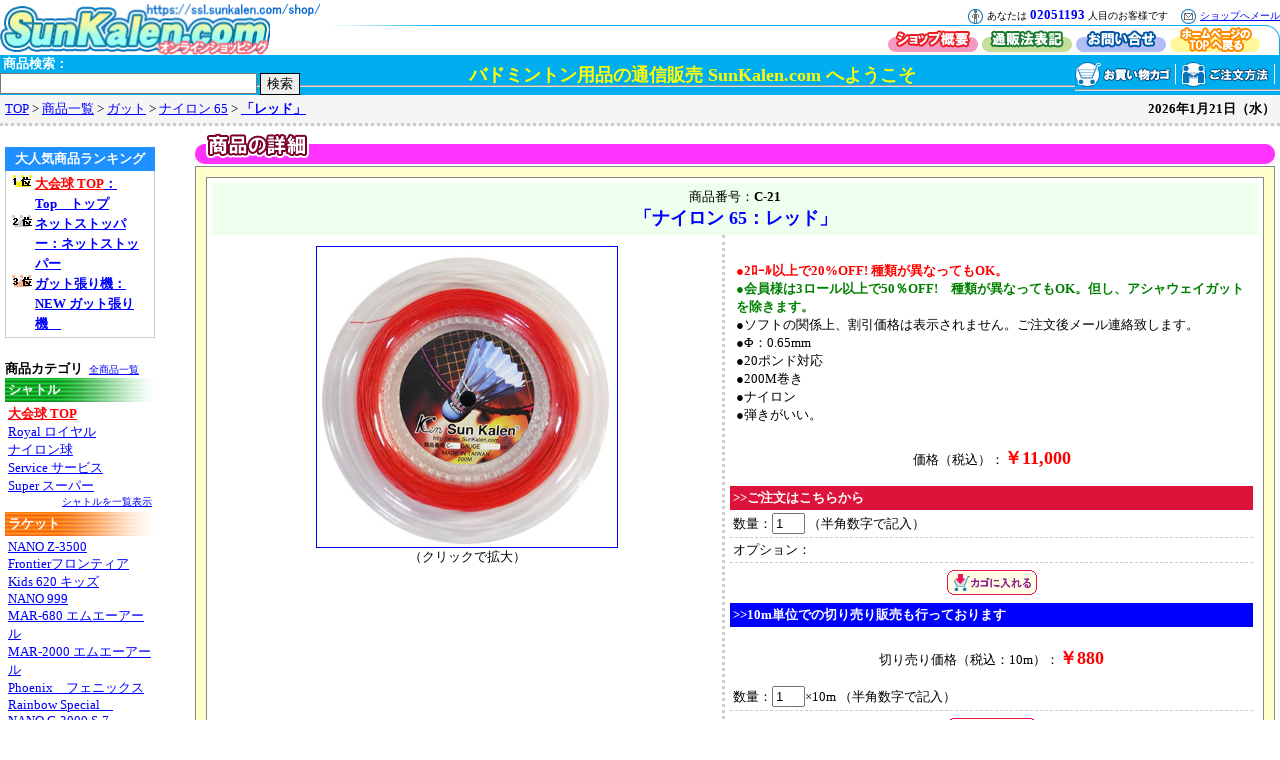

--- FILE ---
content_type: text/html
request_url: https://ssl.sunkalen.com/shop/item.php?i=1096701067
body_size: 3341
content:
<html>
<head>
<meta http-equiv="Content-Type" content="text/html; charset=EUC-JP">
<title>[SunKalen.com] - レッド</title>
<link rel="stylesheet" type="text/css" href="shop.css">
<SCRIPT Language="JavaScript">
<!--
  function disp_image(n){
    window.open("ssl_info"+n+".html","ssl_image","width=640,height=480");
  }
// -->
</SCRIPT>
</head>
<body bgcolor="white" text="black" topmargin="0" leftmargin="0" marginheight="0" marginwidth="0">
<a name="top"></a>

<table border="0" cellpadding="0" cellspacing="0" width="100%" align="center">

<tr>
<td height="55" valign="bottom">
	<table border="0" cellpadding="0" cellspacing="0" width="100%">
	<tr>
	<td valign="top" width="320">

		<table border="0" cellpadding="0" cellspacing="0" height="55">
		<tr>
		<td width="270" height="55" rowspan="2"><a href="./"><IMG SRC="images/shopimg_02.gif" WIDTH=270 HEIGHT=55 ALT="SunKalen.comオンラインショッピング" border="0"></a></td>
		<td valign="top"><IMG SRC="images/shopimg_03.gif" WIDTH=50 HEIGHT=25 ALT=""></td>
		</td>
		</tr>
		</table>

	</td>
	<td align="right" valign="bottom">

		<table border="0" cellpadding="0" cellspacing="0" width="100%">
		<tr>
		<td align="right" valign="bottom" colspan="3">
		<font size="1">
		<img src="images/ct.gif" border="0" align="absmiddle">
		あなたは
		<font color="blue" size="2"><b>02051193</b></font>
		人目のお客様です
		&nbsp;&nbsp;
		<img src="images/mail.gif" border="0" align="absmiddle">
		<a href="mailto:badminton@sunkalen.com">ショップへメール</a>
		</td>
		</tr>

		<tr>
		<td width="132" height="30" align="center"><img src="images/shopimg_05.gif" alt=""></td>
		<td height="30" background="images/shopimg_06.gif" align="right">

			<table border="0" cellpadding="0" cellspacing="0">
			<tr>
			<td><a href="about.php"><IMG SRC="images/shopimg_07.gif" WIDTH=90 HEIGHT=30 ALT="ショップ概要"" hspace="2" border="0"></a></td>
			<td><a href="hyoki.php"><IMG SRC="images/shopimg_09.gif" WIDTH=90 HEIGHT=30 ALT="通販法表記" hspace="2" border="0"></a></td>
			<td><a href="toi.php"><IMG SRC="images/shopimg_11.gif" WIDTH=90 HEIGHT=30 ALT="お問い合わせ" hspace="2"border="0"></a></td>
			<td><a href="http://www.sunkalen.com/" target="_top"><IMG SRC="images/shopimg_13.gif" WIDTH=90 HEIGHT=30 ALT="ホームページのTOPへ戻る" hspace="2" border="0"></a></td>
			</tr>
			</table>

		</td>
		<td width="18" height="30"><IMG SRC="images/shopimg_14.gif" WIDTH=18 HEIGHT=30 ALT=""></td>
		</tr>
		</table>

	</td>
	</tr>

	</table>

</td></tr>
<tr><td height="32" background="images/m_bar_back.gif" align="right">

<table border="0" cellpadding="0" cellspacing="0" height="32" width="100%">
<form action="search.php" method="POST">
<tr>
<td align="left" width="300">
<font color="white"><b>
&nbsp;商品検索：
<input type="text" name="keyword" size="30" value="">
<input type="submit" value="検索" class="bt_search">
</td><td align="center">
<font color="yellow" size="4"><b>
&nbsp;&nbsp;バドミントン用品の通信販売 <font size="4">SunKalen.com</font> へようこそ
</td>
<td align="right" width="205">

<table border="0" cellpadding="0" cellspacing="0">
<tr>
<td><a href="cart.php"><IMG SRC="images/shopimg_18.gif" ALT="お買い物カゴ" border="0"></a></td>
<td><a href="howto.php"><IMG SRC="images/shopimg_19.gif" ALT="ご注文方法" border="0"></a></td>
</tr>
</table>

</td>
</tr>
</form>
</table>

</td></tr>
<tr><td class="bd_dot_bottom" bgcolor="#F5F5F5">
<table border="0" cellpadding="5" cellspacing="0" width="100%">
<tr><td>
<a href="./">TOP</a>&nbsp;&gt;&nbsp;<a href="show.php">商品一覧</a>&nbsp;&gt;&nbsp;<a href="show.php?c=3">ガット</a>&nbsp;&gt;&nbsp;<a href="show.php?c=3&g=2">ナイロン 65</a>&nbsp;&gt;&nbsp;<b><a href="item.php?i=1096701067">「レッド」</a></b></td><td align="right">
<b>
2026年1月21日（水）</td></tr>
</table>
</td></tr>
<tr><td valign="top">
<table border="0" cellpadding="5" cellspacing="0" width="100%">
<tr><td valign="top" width="180" align="left">
<br>
<table border="0" cellpadding="3" cellspacing="0" width="150">
<tr>
<td bgcolor="dodgerblue" align="center"><font color="white"><b>大人気商品ランキング</td>
</tr>

<tr>
<td class="bd_ldr" align="center">

<table border="0" cellpadding="0" cellspacing="0" width="100%">

<tr>
<td valign="top" width="26"><img src="images/no1.gif" alt="" align="absmiddle"></b></td>
<td style="line-height:150%;"><a href="item.php?i=1096294239"><b><font color=red><b>大会球 TOP</b></font>：Top　トップ</b></a></td>
</tr>
<tr>
<td valign="top" width="26"><img src="images/no2.gif" alt="" align="absmiddle"></b></td>
<td style="line-height:150%;"><a href="item.php?i=1204821068"><b>ネットストッパー：ネットストッパー</b></a></td>
</tr>
<tr>
<td valign="top" width="26"><img src="images/no3.gif" alt="" align="absmiddle"></b></td>
<td style="line-height:150%;"><a href="item.php?i=1097150864"><b>ガット張り機：NEW ガット張り機　</b></a></td>
</tr>

</table>

</td>
</tr>

<tr><td>

</td></tr>
</table>
<br><b>商品カテゴリ</b>&nbsp;&nbsp;<font size="1"><a href="show.php">全商品一覧</a></font><br>
<table border="0" cellpadding="3" cellspacing="0" width="150"><tr>
<td colspan="2" background="images/0_bar.gif">
<font color="white"><b>シャトル</td>
</tr>
<tr>
<td>
<font size="2">
<font color="#888888"></font><a href="show.php?c=0&g=0"><font color=red><b>大会球 TOP</b></font></a><br>
<font color="#888888"></font><a href="show.php?c=0&g=1">Royal ロイヤル</a><br>
<font color="#888888"></font><a href="show.php?c=0&g=2">ナイロン球</a><br>
<font color="#888888"></font><a href="show.php?c=0&g=3">Service サービス</a><br>
<font color="#888888"></font><a href="show.php?c=0&g=4">Super スーパー</a><br>
<div align="right">
<a href="show.php?c=0"><font size="1">シャトルを一覧表示</font></a>
</div>
</td></tr>
<tr>
<td colspan="2" background="images/1_bar.gif">
<font color="white"><b>ラケット</td>
</tr>
<tr>
<td>
<font size="2">
<font color="#888888"></font><a href="show.php?c=1&g=0">NANO Z-3500</a><br>
<font color="#888888"></font><a href="show.php?c=1&g=1">Frontierフロンティア</a><br>
<font color="#888888"></font><a href="show.php?c=1&g=2">Kids  620 キッズ</a><br>
<font color="#888888"></font><a href="show.php?c=1&g=3">NANO 999</a><br>
<font color="#888888"></font><a href="show.php?c=1&g=4">MAR-680 エムエーアール</a><br>
<font color="#888888"></font><a href="show.php?c=1&g=5">MAR-2000 エムエーアール</a><br>
<font color="#888888"></font><a href="show.php?c=1&g=6">Phoenix　フェニックス</a><br>
<font color="#888888"></font><a href="show.php?c=1&g=7">Rainbow Special　</a><br>
<font color="#888888"></font><a href="show.php?c=1&g=8">NANO G-3000 S-7</a><br>
<font color="#888888"></font><a href="show.php?c=1&g=9">Kids 600 キッズ</a><br>
<font color="#888888"></font><a href="show.php?c=1&g=10">SignX　サインエックス</a><br>
<font color="#888888"></font><a href="show.php?c=1&g=11">NANO G-3000 </a><br>
<font color="#888888"></font><a href="show.php?c=1&g=12">Rainbow　レインボー</a><br>
<font color="#888888"></font><a href="show.php?c=1&g=13">Rumnkana Deluxe</a><br>
<font color="#888888"></font><a href="show.php?c=1&g=14">Venus　ビーナス</a><br>
<font color="#888888"></font><a href="show.php?c=1&g=15">Hercules 2plus　ヘラクレス</a><br>
<font color="#888888"></font><a href="show.php?c=1&g=16">AAA</a><br>
<div align="right">
<a href="show.php?c=1"><font size="1">ラケットを一覧表示</font></a>
</div>
</td></tr>
<tr>
<td colspan="2" background="images/3_bar.gif">
<font color="white"><b>ガット</td>
</tr>
<tr>
<td>
<font size="2">
<font color="#888888"></font><a href="show.php?c=3&g=0">ナイロン 69</a><br>
<font color="#888888"></font><a href="show.php?c=3&g=1">チタン 67</a><br>
<font color="#888888"></font><a href="show.php?c=3&g=2">ナイロン 65</a><br>
<font color="#888888"></font><a href="show.php?c=3&g=3">ヘラクレス 67</a><br>
<font color="#888888"></font><a href="show.php?c=3&g=4">チタン 69</a><br>
<font color="#888888"></font><a href="show.php?c=3&g=5">NANO 72</a><br>
<font color="#888888"></font><a href="show.php?c=3&g=6">NANO 66</a><br>
<font color="#888888"></font><a href="show.php?c=3&g=7">Nano 70</a><br>
<font color="#888888"></font><a href="show.php?c=3&g=8">Ashaway</a><br>
<div align="right">
<a href="show.php?c=3"><font size="1">ガットを一覧表示</font></a>
</div>
</td></tr>
<tr>
<td colspan="2" background="images/4_bar.gif">
<font color="white"><b>ガット張り機</td>
</tr>
<tr>
<td>
<font size="2">
<font color="#888888"></font><a href="show.php?c=4&g=0">ガット張り機</a><br>
<div align="right">
<a href="show.php?c=4"><font size="1">ガット張り機を一覧表示</font></a>
</div>
</td></tr>
<tr>
<td colspan="2" background="images/5_bar.gif">
<font color="white"><b>グリップテープ</td>
</tr>
<tr>
<td>
<font size="2">
<font color="#888888"></font><a href="show.php?c=5&g=0">タオルグリップ</a><br>
<font color="#888888"></font><a href="show.php?c=5&g=1">グリップテープ</a><br>
<div align="right">
<a href="show.php?c=5"><font size="1">グリップテープを一覧表示</font></a>
</div>
</td></tr>
<tr>
<td colspan="2" background="images/6_bar.gif">
<font color="white"><b>ウェア</td>
</tr>
<tr>
<td>
<font size="2">
<font color="#888888"></font><a href="show.php?c=6&g=0">PEGGY Wear</a><br>
<div align="right">
<a href="show.php?c=6"><font size="1">ウェアを一覧表示</font></a>
</div>
</td></tr>
<tr>
<td colspan="2" background="images/7_bar.gif">
<font color="white"><b>ソックス</td>
</tr>
<tr>
<td>
<font size="2">
<font color="#888888"></font><a href="show.php?c=7&g=0">Small</a><br>
<font color="#888888"></font><a href="show.php?c=7&g=1">Large</a><br>
<div align="right">
<a href="show.php?c=7"><font size="1">ソックスを一覧表示</font></a>
</div>
</td></tr>
<tr>
<td colspan="2" background="images/8_bar.gif">
<font color="white"><b>バッグ</td>
</tr>
<tr>
<td>
<font size="2">
<font color="#888888"></font><a href="show.php?c=8&g=0">ラケットバッグ</a><br>
<div align="right">
<a href="show.php?c=8"><font size="1">バッグを一覧表示</font></a>
</div>
</td></tr>
<tr>
<td colspan="2" background="images/9_bar.gif">
<font color="white"><b>その他</td>
</tr>
<tr>
<td>
<font size="2">
<font color="#888888"></font><a href="show.php?c=9&g=0">バドミントンネット</a><br>
<font color="#888888"></font><a href="show.php?c=9&g=1">ミニシャトル</a><br>
<font color="#888888"></font><a href="show.php?c=9&g=2">ネットストッパー</a><br>
<font color="#888888"></font><a href="show.php?c=9&g=3">リストバンド</a><br>
<font color="#888888"></font><a href="show.php?c=9&g=4">カラーミニシャトル</a><br>
<font color="#888888"></font><a href="show.php?c=9&g=5">Multi Color String</a><br>
<font color="#888888"></font><a href="show.php?c=9&g=6"></b></font><font color=red><b>アウトレット</b></font></a><br>
<font color="#888888"></font><a href="show.php?c=9&g=7">プラスチック製　シャトル&ラケット</a><br>
<font color="#888888"></font><a href="show.php?c=9&g=8">金属製　シャトル＆ラケット</a><br>
<font color="#888888"></font><a href="show.php?c=9&g=9">金属製ジャンボミニシャトル</a><br>
<div align="right">
<a href="show.php?c=9"><font size="1">その他を一覧表示</font></a>
</div>
</td></tr>
</table>
</td><td valign="top">

<table border="0" cellpadding="0" cellspacing="0" width="100%" height="35">
<tr>
<td background="images/item_02.gif"><img src="images/item_01.gif" alt="" align="absmiddle"></td>
<td width="15"><img src="images/item_03.gif" alt="" align="absmiddle"></td>
</tr>
</table>

<table border="0" cellpadding="5" cellspacing="10" width="100%" class="bd_all" bgcolor="#FFFFCC">

<tr>
<td bgcolor="white" class="bd_all">

<table border="0" cellpadding="5" cellspacing="0" width="100%">

<tr>
<td colspan="2" align="center" bgcolor="#EEFFEE">
商品番号：<b>C-21</b><br>
<font size="4" color="blue"><b>
「ナイロン 65：レッド」
</b></font>
</td>
</tr>
<tr>
<td valign="top" width="500" align="center">
<p class="cmt"><a href="i_img/img1096701066_1.jpg" target="_blank"><img src="i_img/img1096701066_1.jpg" alt="クリックで拡大表示" width="300" height="300" border="1"></a><br>（クリックで拡大）</p>
</td>
<td valign="top" class="bd_left">
<p class="cmt">
<font size="3">
<b></b></font><br><font color=red><b>●2ﾛｰﾙ以上で20%OFF! 種類が異なってもOK。</b></font><br><font color=green><b>●会員様は3ロール以上で50％OFF!　種類が異なってもOK。但し、アシャウェイガットを除きます。<br></b></font>●ソフトの関係上、割引価格は表示されません。ご注文後メール連絡致します。<br>●Φ：0.65mm<br>●20ポンド対応<br>●200M巻き<br>●ナイロン<br>●弾きがいい。</b><br><br>
</font>
</p>
<center>
価格（税込）：<font color="red" size="4"><b>￥11,000</b></font>
<!--
<br>
（団体会員なら <font color="red"><b>0%OFF!!</b></font>）
-->
</center>
<br>

<table border="0" cellpadding="3" cellspacing="0" width="100%">

<form action="cart.php" method="POST">
<tr><td bgcolor="crimson">
<font color="white"><b>
&gt;&gt;ご注文はこちらから
</b></font>
</td></tr>

<tr><td class="bd_bottom_dash">
数量：<input type="text" name="i_suryo" size="2" value="1">
（半角数字で記入）
</td></tr>
<tr><td class="bd_bottom_dash">
オプション：<br>
</td></tr>
<tr><td align="center" height="40">
<input type="image" src="images/in_cart.gif" value="カゴに入れる">
<input type="hidden" name="i" value="1096701067">
</td></tr>
</form>

<form action="cart.php" method="POST">
<tr><td bgcolor="blue">
<font color="white"><b>
&gt;&gt;10m単位での切り売り販売も行っております
</b></font>
</td></tr>

<tr><td class="bd_bottom_dash">
<br>
<center>
切り売り価格（税込：10m）：<font color="red" size="4"><b>￥880</b></font>
</center>
<br>
数量：<input type="text" name="i_suryo" size="2" value="1">×10m
（半角数字で記入）
</td></tr>
<tr><td align="center" height="40">
<input type="image" src="images/in_cart.gif" value="カゴに入れる">
<input type="hidden" name="i" value="1096701067">
<input type="hidden" name="t_opt" value="kiri">
</td></tr>
</form>

</table>

</td>
</tr>
</table>

</td></tr>
</table>


</td></tr>
</table>
<br>
</td></tr>
<tr><td align="right" class="bd_bottom">
<font size="1" style="line-height:130%;">
<a href="#top">↑このページのTOP</a>
</td></tr>
<tr><td align="center">
<font size="2" style="line-height:130%;">
copyright&copy;2004 FUKUOKA SCHOOL CO.,LTD. all right reserved.
</td></tr>
</table>

</body>
</html>


--- FILE ---
content_type: text/css
request_url: https://ssl.sunkalen.com/shop/shop.css
body_size: 199
content:
@charset "EUC-JP";

body,td {
	font-size: 10pt;
}

.bg_search {
	border: solid 1px black;
	color: black;
	background: #FFFFEE;
}

.bt_search {
	border: solid 1px black;
	color: black;
	background: #EEEEEE;
	cursor: hand;
}

.bt_normal {
	border: double 3px green;
	color: white;
	font-weight: bold;
	font-size: 12pt;
	line-height: 150%;
	background: #55DD55;
	cursor: hand;
}

.bt_order {
	border: double 3px red;
	color: white;
	font-weight: bold;
	font-size: 12pt;
	line-height: 150%;
	background: #FF5555;
	cursor: hand;
}

b.srch {
	color: black;
	background: yellow;
}

p.cmt {
	margin: 3px;
	padding: 3px;
}

.bd_all {
	border: solid 1px #888888;
}

.bd_left {
	border-left: dotted 3px #CCCCCC;
}

.bd_bottom_dash {
	border-bottom: dashed 1px #CCCCCC;
}

.bd_bottom {
	border-bottom: solid 1px #CCCCCC;
}

.bd_ldr {
	border-left: solid 1px #CCCCCC;
	border-right: solid 1px #CCCCCC;
	border-bottom: solid 1px #CCCCCC;
}

.bd_dot_bottom {
	border-bottom: dotted 3px #CCCCCC;
}

.bd_dot_ld {
	border-bottom: dotted 3px #CCCCCC;
	border-left: dotted 3px #CCCCCC;
}

a:link {
	color: blue;
}

a:visited {
	color: blue;
}

a:active {
	color: red;
}

a:hover {
	color: red;
}